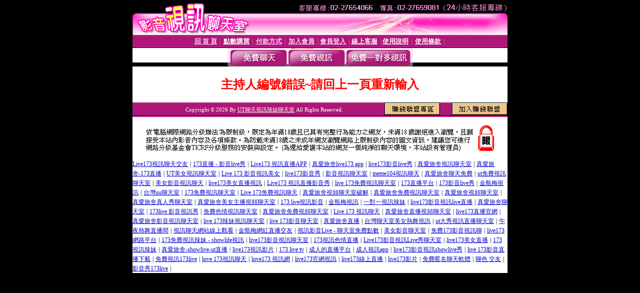

--- FILE ---
content_type: text/html; charset=Big5
request_url: http://utmimic.com/index.phtml?PUT=a_show&AID=175013&FID=184130
body_size: 4207
content:
<html><head><title>UT聊天視訊辣妹聊天室 </title><meta http-equiv=content-type content="text/html; charset=big5">
<meta name='robots' content='all'>
<meta name="Keywords" content="視訊,台灣視訊辣妹,美女視頻,173免費視訊,成人交友,ut視訊聊天,173直播,一對一聊天室,live173影音">
<meta name="description" content="視訊,台灣視訊辣妹,美女視頻,173免費視訊,成人交友,ut視訊聊天,173直播,一對一聊天室,live173影音">

<style type="text/css"><!--
.text {
	font-size: 12px;
	line-height: 15px;
	color: #000000;
	text-decoration: none;
}

.link {
	font-size: 12px;
	line-height: 15px;
	color: #000000;
	text-decoration: underline;
}

.link_menu {
	font-size: 15px;
	line-height: 24px;
	text-decoration: underline;
}

.SS {font-size: 10px;line-height: 14px;}
.S {font-size: 11px;line-height: 16px;}
.M {font-size: 13px;line-height: 18px;}
.L {font-size: 15px;line-height: 20px;}
.LL {font-size: 17px;line-height: 22px;}
.avshow_link{display:none;}
.t01 {
	font-family: "新細明體";
	font-size: 12px;
	color: #FFFFFF;
}
.t02 {
	font-family: "新細明體";
	font-size: 12px;
	line-height: 14px;
	color: #666666;
	text-decoration: underline;
}
.AC2 {
        font-family: "新細明體";
        font-size: 12px;
        line-height: 18px;
        color: #AAAAAA;
        text-decoration: none;
}

.t03 {
	font-family: "新細明體";
	font-size: 12px;
	line-height: 18px;
	color: #000000;
}
.t04 {
	font-family: "新細明體";
	font-size: 12px;
	color: #FF0066;
}
.t05 {
	font-family: "新細明體";
	font-size: 12px;
	color: #000000;
}
.t06 {
	font-family: "新細明體";
	font-size: 12px;
	color: #FFFFFF;
}
.text1{
	font-family: "新細明體";
	font-size: 12px;
	color: #666666;
}
.text2{
	font-family: "新細明體";
	font-size: 15px;
	color: #990033;
}
.text3{
	font-family: "新細明體";
	font-size: 15px;
	color: #000066;
}
.text4{
	font-family: "新細明體";
	font-size: 12px;
	color: #FF6600;
}
.text5 {
	font-family: "新細明體";
	font-size: 15px;
	color: #000000;
}
.text6 {
	font-family: "新細明體";
	font-size: 12px;
	color: #FF6600;
}
.text7 {
	font-family: "新細明體";
	font-size: 15px;
	color: #FFFFFF;
	font-weight: bold;
}

--></style>
<script language="JavaScript" type="text/JavaScript">
function CHAT_GO(AID,FORMNAME){
document.form1_GO.AID.value=AID;
document.form1_GO.ROOM.value=AID;
document.form1_GO.MID.value=10000;
if(FORMNAME.uname.value=="" || FORMNAME.uname.value.indexOf("請輸入")!=-1)    {
  alert("請輸入暱稱");
  FORMNAME.uname.focus();
}else{
  var AWidth = screen.width-20;
  var AHeight = screen.height-80;
  if( document.all || document.layers ){
  utchat10000=window.open("","utchat10000","width="+AWidth+",height="+AHeight+",resizable=yes,toolbar=no,location=no,directories=no,status=no,menubar=no,copyhistory=no,top=0,left=0");
  }else{
  utchat10000=window.open("","utchat10000","width="+AWidth+",height="+AHeight+",resizable=yes,toolbar=no,location=no,directories=no,status=no,menubar=no,copyhistory=no,top=0,left=0");
  }
  document.form1_GO.uname.value=FORMNAME.uname.value;
  document.form1_GO.sex.value=FORMNAME.sex.value;
  document.form1_GO.submit();
}
}


function CHAT_GO123(AID){
  document.form1_GO.AID.value=AID;
  document.form1_GO.ROOM.value=AID;
  document.form1_GO.MID.value=10000;
  if(document.form1_GO.uname.value=="")    {
    alert("請輸入暱稱");
  }else{
    var AWidth = screen.width-20;
    var AHeight = screen.height-80;
    if( document.all || document.layers ){
    utchat10000=window.open("","utchat10000","width="+AWidth+",height="+AHeight+",resizable=yes,toolbar=no,location=no,directories=no,status=no,menubar=no,copyhistory=no,top=0,left=0");
    }else{
    utchat10000=window.open("","utchat10000","width="+AWidth+",height="+AHeight+",resizable=yes,toolbar=no,location=no,directories=no,status=no,menubar=no,copyhistory=no,top=0,left=0");
    }
    document.form1_GO.submit();
  }
}

function MM_swapImgRestore() { //v3.0
  var i,x,a=document.MM_sr; for(i=0;a&&i<a.length&&(x=a[i])&&x.oSrc;i++) x.src=x.oSrc;
}

function MM_preloadImages() { //v3.0
  var d=document; if(d.images){ if(!d.MM_p) d.MM_p=new Array();
    var i,j=d.MM_p.length,a=MM_preloadImages.arguments; for(i=0; i<a.length; i++)
    if (a[i].indexOf("#")!=0){ d.MM_p[j]=new Image; d.MM_p[j++].src=a[i];}}
}

function MM_findObj(n, d) { //v4.01
  var p,i,x;  if(!d) d=document; if((p=n.indexOf("?"))>0&&parent.frames.length) {
    d=parent.frames[n.substring(p+1)].document; n=n.substring(0,p);}
  if(!(x=d[n])&&d.all) x=d.all[n]; for (i=0;!x&&i<d.forms.length;i++) x=d.forms[i][n];
  for(i=0;!x&&d.layers&&i<d.layers.length;i++) x=MM_findObj(n,d.layers[i].document);
  if(!x && d.getElementById) x=d.getElementById(n); return x;
}

function MM_swapImage() { //v3.0
  var i,j=0,x,a=MM_swapImage.arguments; document.MM_sr=new Array; for(i=0;i<(a.length-2);i+=3)
   if ((x=MM_findObj(a[i]))!=null){document.MM_sr[j++]=x; if(!x.oSrc) x.oSrc=x.src; x.src=a[i+2];}
}


 function aa() {
   if (window.event.ctrlKey)
       {
     window.event.returnValue = false;
         return false;
       }
 }
 function bb() {
   window.event.returnValue = false;
 }
function MM_openBrWindow(theURL,winName,features) { //v2.0
 window.open(theURL,winName,features);
}


//-->
</script>

</head>
<body bgcolor=#000000 text=#000000 link=#0000CC vlink=#3987C6 topMargin=0 marginheight=0 marginwidth=0>
<table width='750' border='0' cellpadding='0' cellspacing='0' bgcolor='#FFFFFF' ALIGN=CENTER><tr><td width='750' align='left' valign='top' bgcolor='#000000'><IMG SRC='/images/top.gif' WIDTH='750' height='70'></td></tr></table><table width='750' border='0' cellpadding='0' cellspacing='0' bgcolor='#FFFFFF' ALIGN=CENTER><tr><td><table width='750' height='26' border='0' cellpadding='0' cellspacing='0' background='/images/line-01.gif'><tr> <td><div align='center'> <p><a href='./index.phtml?FID=184130'><font color='#FFCCFF' CLASS='M'><strong>回 首 頁</strong></font></a><font color='#FF6699' CLASS='SS'> │ </font><font CLASS='M'><strong> <a href='./PAY1/index.phtml?FID=184130&UID=' target='_blank'><font color='#FFFCFF'>點數購買</font></a></strong></font><font color='#FF6699' CLASS='SS'> │ </font><font CLASS='M'><strong><a href='./index.phtml?PUT=pay_doc1&FID=184130'><font color='#FFCCFF'>付款方式</font></a></strong></font><font color='#FF6699' CLASS='SS'> │ </font><font CLASS='M'><strong><a href='./index.phtml?PUT=up_reg&s=1&FID=184130'><font color='#FFCCFF'>加入會員</font></a></strong></font><font color='#FF6699' CLASS='S'> │</font><font CLASS='M'><strong><a href='./index.phtml?PUT=up_logon&FID=184130'><font color='#FFCCFF'>會員登入</font></a> </strong></font><font color='#FF6699' CLASS='S'>│</font><font CLASS='M'><strong><a href='./index.phtml?PUT=mailbox&FID=184130'><font color='#FFECFF'>線上客服</font></a></strong></font><font color='#FF6699' CLASS='SS'> │</font><font CLASS='M'><strong><a href='./index.phtml?PUT=faq&FID=184130'><font color='#FFECFF'>使用說明</font></a></strong></font><font color='#FF6699' CLASS='SS'> │</font><font CLASS='M'> <strong><a href='./index.phtml?PUT=tos&FID=184130'><font color='#FFECFF'>使用條款</font></a></strong></font><font color='#FF6699' CLASS='SS'> │</font></div></td></tr></table></td></tr></table>
<table width='750' border='0' align='center' cellpadding='0' cellspacing='0' bgcolor='#FFFFFF'>
 <tr>
<td height='37' background='/images/bnt-bg.jpg' ALIGN='CENTER'><table border='0' cellspacing='0' cellpadding='0'>
 <tr>
<td><img src='/images/bnt-bg02.jpg' width='6' height='37' BORDER=0></td><td><A href='./index.phtml?CHANNEL=R51&FID=184130'><img src='/images/bnt-a1.jpg' width='116' height='37' BORDER=0></A></td>
<td><A href='./index.phtml?CHANNEL=R52&FID=184130'><img src='/images/but-a2.jpg' width='116' height='37' BORDER=0></A></td>
<!--td width='17%'><A href='./index.phtml?CHANNEL=R55&FID=184130'><img src='/images/but-a3.jpg' width='115' height='37' BORDER=0></A></td-->
<!--td><A href='./index.phtml?CHANNEL=R53&FID=184130'><img src='/images/but-a4.jpg' width='114' height='37' BORDER=0></A></td-->
<td><A href='./index.phtml?CHANNEL=R54&FID=184130'><img src='/images/but-a6.jpg' width='130' height='37' BORDER=0></A></td><td><img src='/images/but-bg03.jpg' width='5' height='37' BORDER=0></td></tr>
</table></td>
 </tr>
</table><table width='750' border='0' cellspacing='0' cellpadding='0' ALIGN=CENTER BGCOLOR='#FFFFFF'><TR><TD><table width='0' border='0' cellpadding='0' cellspacing='0'><TR><TD></TD></TR><form method='POST' action='/V4/index.phtml'  target='utchat10000' name='form1_GO'><input type='HIDDEN' name='uname' value=''><input type='HIDDEN' name='password' value=''><input type='HIDDEN' name='sex' value=''><input type='HIDDEN' name='sextype' value=''><input type='HIDDEN' name='age' value=''><input type='HIDDEN' name='MID' value='184130'><input type='HIDDEN' name='UID' value=''><input type='HIDDEN' name='ROOM' value='175013'><input type='HIDDEN' name='AID' value='175013'><input type='HIDDEN' name='FID' value='184130'><input type='HIDDEN' name='ACTIONTYPE' value='AUTO'></form></TABLE><CENTER>
<SCRIPT language='JavaScript'>
function CHECK_SEARCH_KEY(FORMNAME){
  var error;
  if (FORMNAME.KEY_STR.value.length<2){
    alert('您輸入的搜尋字串必需多於 2 字元!!');
    FORMNAME.KEY_STR.focus();
    return false;
  }
  return true;
}
</SCRIPT>
<style type="text/css"><!--
.AC2 {
        font-size: 12px;
        line-height: 18px;
        color: #AAAAAA;
        text-decoration: none;
}
.NAME {
        font-size: 13px;
        line-height: 16px;
        color: #000000;
        text-decoration: none;
}
--></style>
<FONT COLOR='RED'><H2>主持人編號錯誤~請回上一頁重新輸入</H2></FONT></td></tr></table><table WIDTH=750 ALIGN=CENTER  background='/images/line-01.gif' BGCOLOR=FFFFFF HEIGHT=26  border='0' cellpadding='0' cellspacing='0'><tr><td ALIGN=RIGHT CLASS='S'>
<FONT COLOR=FFFFFF CLASS=S>Copyright &copy; 2026 By <a href='http://utmimic.com'><FONT COLOR='#FFFFFF'>UT聊天視訊辣妹聊天室</FONT></a> All Rights Reserved.</FONT></TD><TD>
<div align='right'><a href='./?PUT=aweb_logon&FID=184130'
 onMouseOut="MM_swapImgRestore()"
 onMouseOver="MM_swapImage('Image8','','/images/clm-2.gif',1)"><img src='/images/clm.gif' name='Image8' width='111' height='25' hspace='0' border='0'></a>
　
<a href='./?PUT=aweb_reg&FID=184130'
 onMouseOut="MM_swapImgRestore()"
 onMouseOver="MM_swapImage('Image9','','/images/join-it2.gif',1)"><img src='/images/join-it.gif' name='Image9' width='111' height='25' hspace='0' border='0'></a></TD><TD ALIGN=RIGHT></td></tr></table><table width='750' border='0' align='center' cellpadding='0' cellspacing='0' bgcolor='FFFFFF'><tr><td class='text'>&nbsp;</td></tr><tr><td><div align='center'><img src='/images/up.jpg' width='697' height='54'></div></td></tr><tr><td class='text'>&nbsp;</td></tr></td></tr></table><CENTER></TABLE><table width='750' border='0' align='center' cellpadding='0' cellspacing='0' bgcolor='FFFFFF'><tr><TD><a href="http://173f1.com" target="_blank"><font style=font-size:12px>Live173視訊聊天交友</font></a> <font style=font-size:12px>|</font> <a href="http://jubeei.com" target="_blank"><font style=font-size:12px>173直播 - 影音live秀</font></a> <font style=font-size:12px>|</font> <a href="http://prdvek.com" target="_blank"><font style=font-size:12px>Live173 視訊直播APP</font></a> <font style=font-size:12px>|</font> <a href="http://rebdur.com" target="_blank"><font style=font-size:12px>真愛旅舍live173 app</font></a> <font style=font-size:12px>|</font> <a href="http://rebduh.com" target="_blank"><font style=font-size:12px>live173影音live秀</font></a> <font style=font-size:12px>|</font> <a href="http://sda4b.com" target="_blank"><font style=font-size:12px>真愛旅舍視訊聊天室</font></a> <font style=font-size:12px>|</font> <a href="http://prdvev.com" target="_blank"><font style=font-size:12px>真愛旅舍-173直播</font></a> <font style=font-size:12px>|</font> <a href="http://utmimia.com" target="_blank"><font style=font-size:12px>UT美女視訊聊天室</font></a> <font style=font-size:12px>|</font> <a href="http://9453zz.com" target="_blank"><font style=font-size:12px>Live 173 影音視訊美女</font></a> <font style=font-size:12px>|</font> <a href="http://bndvs.com" target="_blank"><font style=font-size:12px>live173影音秀</font></a> <font style=font-size:12px>|</font> <a href="http://mium371.com" target="_blank"><font style=font-size:12px>影音視訊聊天室</font></a> <font style=font-size:12px>|</font> <a href="http://me520me.com" target="_blank"><font style=font-size:12px>meme104視訊聊天</font></a> <font style=font-size:12px>|</font> <a href="http://sda3b.com" target="_blank"><font style=font-size:12px>真愛旅舍聊天免費</font></a> <font style=font-size:12px>|</font> <a href="http://ut9453e.com" target="_blank"><font style=font-size:12px>ut免費視訊聊天室</font></a> <font style=font-size:12px>|</font> <a href="http://kwkaf.com" target="_blank"><font style=font-size:12px>美女影音視訊聊天</font></a> <font style=font-size:12px>|</font> <a href="http://173f5.com" target="_blank"><font style=font-size:12px>live173美女直播視訊</font></a> <font style=font-size:12px>|</font> <a href="http://prdsf.com" target="_blank"><font style=font-size:12px>Live173 視訊直播影音秀</font></a> <font style=font-size:12px>|</font> <a href="http://173livem.com" target="_blank"><font style=font-size:12px>live 173免費視訊聊天室</font></a> <font style=font-size:12px>|</font> <a href="http://gotosan.f173f.com" target="_blank"><font style=font-size:12px>173直播平台</font></a> <font style=font-size:12px>|</font> <a href="http://msh.f173f.com" target="_blank"><font style=font-size:12px>173影音live秀</font></a> <font style=font-size:12px>|</font> <a href="http://st8.rctdm.com" target="_blank"><font style=font-size:12px>金瓶梅視訊</font></a> <font style=font-size:12px>|</font> <a href="http://mutsumi.b173b.com" target="_blank"><font style=font-size:12px>台灣uu聊天室</font></a> <font style=font-size:12px>|</font> <a href="http://173stv.com" target="_blank"><font style=font-size:12px>173免費視訊聊天室</font></a> <font style=font-size:12px>|</font> <a href="http://173show.com" target="_blank"><font style=font-size:12px>Live 173免費視訊聊天</font></a> <font style=font-size:12px>|</font> <a href="http://s88664.com" target="_blank"><font style=font-size:12px>真愛旅舍視頻聊天室破解</font></a> <font style=font-size:12px>|</font> <a href="http://s88661.com" target="_blank"><font style=font-size:12px>真愛旅舍免費視訊聊天室</font></a> <font style=font-size:12px>|</font> <a href="http://s88662.com" target="_blank"><font style=font-size:12px>真愛旅舍視頻聊天室</font></a> <font style=font-size:12px>|</font> <a href="http://lovers71.com" target="_blank"><font style=font-size:12px>真愛旅舍真人秀聊天室</font></a> <font style=font-size:12px>|</font> <a href="http://lovers72.com" target="_blank"><font style=font-size:12px>真愛旅舍美女主播視頻聊天室</font></a> <font style=font-size:12px>|</font> <a href="http://erovm.com" target="_blank"><font style=font-size:12px>173 live視訊影音</font></a> <font style=font-size:12px>|</font> <a href="http://jpmkk.com" target="_blank"><font style=font-size:12px>金瓶梅視訊</font></a> <font style=font-size:12px>|</font> <a href="http://jpmke.com" target="_blank"><font style=font-size:12px>一對一視訊辣妹</font></a> <font style=font-size:12px>|</font> <a href="http://b173b.com" target="_blank"><font style=font-size:12px>live173影音視訊live直播</font></a> <font style=font-size:12px>|</font> <a href="http://elovem.com" target="_blank"><font style=font-size:12px>真愛旅舍聊天室</font></a> <font style=font-size:12px>|</font> <a href="http://prdsu.com" target="_blank"><font style=font-size:12px>173live 影音視訊秀</font></a> <font style=font-size:12px>|</font> <a href="http://mrmmg.com" target="_blank"><font style=font-size:12px>免費色情視訊聊天室</font></a> <font style=font-size:12px>|</font> <a href="http://lovers74.com" target="_blank"><font style=font-size:12px>真愛旅舍免費視頻聊天室</font></a> <font style=font-size:12px>|</font> <a href="http://f173f.com" target="_blank"><font style=font-size:12px>Live 173 視訊聊天</font></a> <font style=font-size:12px>|</font> <a href="http://eloveq.com" target="_blank"><font style=font-size:12px>真愛旅舍直播視頻聊天室</font></a> <font style=font-size:12px>|</font> <a href="http://173lives.com" target="_blank"><font style=font-size:12px>live173直播官網</font></a> <font style=font-size:12px>|</font> <a href="http://luxu7h.com" target="_blank"><font style=font-size:12px>真愛旅舍影音視訊聊天室</font></a> <font style=font-size:12px>|</font> <a href="http://173livek.com" target="_blank"><font style=font-size:12px>live 173辣妹視訊聊天室</font></a> <font style=font-size:12px>|</font> <a href="http://173liven.com" target="_blank"><font style=font-size:12px>live 173影音聊天室</font></a> <font style=font-size:12px>|</font> <a href="http://lovesf7.com" target="_blank"><font style=font-size:12px>真愛旅舍直播</font></a> <font style=font-size:12px>|</font> <a href="http://shikine.bndve.com" target="_blank"><font style=font-size:12px>台灣聊天室美女熱舞視訊</font></a> <font style=font-size:12px>|</font> <a href="http://gay.lovesf7.com" target="_blank"><font style=font-size:12px>ut大秀視訊直播聊天室</font></a> <font style=font-size:12px>|</font> <a href="http://hanime.s88662.com" target="_blank"><font style=font-size:12px>午夜熱舞直播間</font></a> <font style=font-size:12px>|</font> <a href="http://yuduki.mrmmg.com" target="_blank"><font style=font-size:12px>視訊聊天網站線上觀看</font></a> <font style=font-size:12px>|</font> <a href="http://makoto.k173z.com" target="_blank"><font style=font-size:12px>金瓶梅網紅直播交友</font></a> <font style=font-size:12px>|</font> <a href="http://yukana.173stv.com" target="_blank"><font style=font-size:12px>視訊影音Live - 聊天室免費點數</font></a> <font style=font-size:12px>|</font> <a href="http://videocam.erovc.com" target="_blank"><font style=font-size:12px>美女影音聊天室</font></a> <font style=font-size:12px>|</font> <a href="http://reo.173stv.com" target="_blank"><font style=font-size:12px>免費173影音視訊聊</font></a> <font style=font-size:12px>|</font> <a href="http://miremu.b173b.com" target="_blank"><font style=font-size:12px>live173網路平台</font></a> <font style=font-size:12px>|</font> <a href="http://meirin2.elovej.com" target="_blank"><font style=font-size:12px>173免費視訊辣妹 - showlife視訊</font></a> <font style=font-size:12px>|</font> <a href="http://oi.s88664.com" target="_blank"><font style=font-size:12px>live173影音視訊聊天室</font></a> <font style=font-size:12px>|</font> <a href="http://yuina.prdsu.com" target="_blank"><font style=font-size:12px>173視訊色情直播</font></a> <font style=font-size:12px>|</font> <a href="http://apps1.b173b.com" target="_blank"><font style=font-size:12px>Live173影音視訊Live秀聊天室</font></a> <font style=font-size:12px>|</font> <a href="http://marie2.173stv.com" target="_blank"><font style=font-size:12px>live173美女直播</font></a> <font style=font-size:12px>|</font> <a href="http://appse.lovers75.com" target="_blank"><font style=font-size:12px>173視訊辣妹</font></a> <font style=font-size:12px>|</font> <a href="http://vipp.prdvev.com" target="_blank"><font style=font-size:12px>真愛旅舍-showlive-ut直播</font></a> <font style=font-size:12px>|</font> <a href="http://5422.hcuten.com" target="_blank"><font style=font-size:12px>live173視訊影片</font></a> <font style=font-size:12px>|</font> <a href="http://momo.jubeea.com" target="_blank"><font style=font-size:12px>173 live tv</font></a> <font style=font-size:12px>|</font> <a href="http://fc.rctdoe.com" target="_blank"><font style=font-size:12px>成人的直播平台</font></a> <font style=font-size:12px>|</font> <a href="http://9uu.rctdob.com" target="_blank"><font style=font-size:12px>成人視訊app</font></a> <font style=font-size:12px>|</font> <a href="http://foxhq.jubeeq.com" target="_blank"><font style=font-size:12px>live173影音視訊showlive秀</font></a> <font style=font-size:12px>|</font> <a href="http://meetav.cesddf.com" target="_blank"><font style=font-size:12px>live 173影音直播下載</font></a> <font style=font-size:12px>|</font> <a href="http://85porn.fdogaf.com" target="_blank"><font style=font-size:12px>免費視訊173live</font></a> <font style=font-size:12px>|</font> <a href="http://tw18.fdogae.com" target="_blank"><font style=font-size:12px>love 173視訊聊天</font></a> <font style=font-size:12px>|</font> <a href="http://1905.prdveh.com" target="_blank"><font style=font-size:12px>love173 視訊網</font></a> <font style=font-size:12px>|</font> <a href="http://love104.cesddf.com" target="_blank"><font style=font-size:12px>live173官網視訊</font></a> <font style=font-size:12px>|</font> <a href="http://911.fdogac.com" target="_blank"><font style=font-size:12px>live173線上直播</font></a> <font style=font-size:12px>|</font> <a href="http://7pk.hcutez.com" target="_blank"><font style=font-size:12px>live173影片</font></a> <font style=font-size:12px>|</font> <a href="http://85tube.prdvet.com" target="_blank"><font style=font-size:12px>免費匿名聊天軟體</font></a> <font style=font-size:12px>|</font> <a href="http://97.fdogae.com" target="_blank"><font style=font-size:12px>聊色 交友</font></a> <font style=font-size:12px>|</font> <a href="http://9453.cesddu.com" target="_blank"><font style=font-size:12px>影音秀173live</font></a> <font style=font-size:12px>|</font> <br> </TD></TR></TABLE><table width='750' border='0' align='center' cellpadding='0' cellspacing='0' bgcolor='FFFFFF'><tr><TD></TD></TR></TABLE>